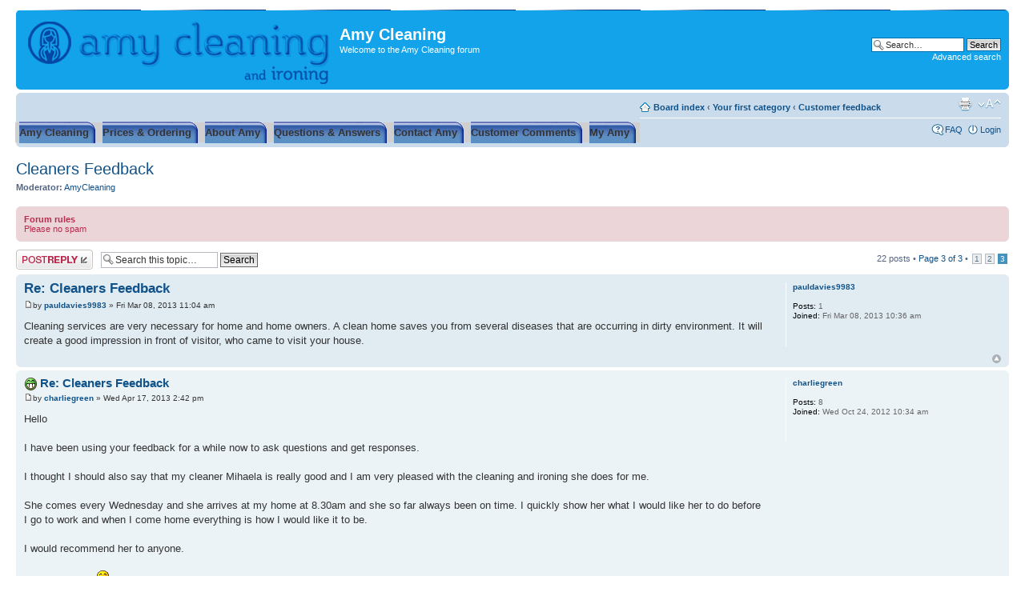

--- FILE ---
content_type: text/html; charset=UTF-8
request_url: https://www.amycleaning.co.uk/forum/viewtopic.php?f=3&t=22&sid=52cb3089bbcd55d8033265c2262d0819&start=20
body_size: 4816
content:
<!DOCTYPE html PUBLIC "-//W3C//DTD XHTML 1.0 Strict//EN" "http://www.w3.org/TR/xhtml1/DTD/xhtml1-strict.dtd">
<html xmlns="http://www.w3.org/1999/xhtml" dir="ltr" lang="en-gb" xml:lang="en-gb">
<head>

<meta http-equiv="content-type" content="text/html; charset=UTF-8" />
<meta http-equiv="content-style-type" content="text/css" />
<meta http-equiv="content-language" content="en-gb" />
<meta http-equiv="imagetoolbar" content="no" />
<meta name="resource-type" content="document" />
<meta name="distribution" content="global" />
<meta name="copyright" content="2000, 2002, 2005, 2007 phpBB Group" />
<meta name="keywords" content="" />
<meta name="description" content="" />
<title>Amy Cleaning &bull; View topic - Cleaners Feedback</title>

<!--
	phpBB style name: prosilver
	Based on style:   prosilver (this is the default phpBB3 style)
	Original author:  Tom Beddard ( http://www.subBlue.com/ )
	Modified by:      
	
	NOTE: This page was generated by phpBB, the free open-source bulletin board package.
	      The phpBB Group is not responsible for the content of this page and forum. For more information
	      about phpBB please visit http://www.phpbb.com
-->

<script type="text/javascript">
// <![CDATA[
	var jump_page = 'Enter the page number you wish to go to:';
	var on_page = '3';
	var per_page = '10';
	var base_url = './viewtopic.php?f=3&amp;t=22&amp;sid=e468651f10a31fafe5891528a3d4333a';
	var style_cookie = 'phpBBstyle';
	var style_cookie_settings = '; path=/; domain=.amycleaning.co.uk';
	var onload_functions = new Array();
	var onunload_functions = new Array();

	
	/**
	* Find a member
	*/
	function find_username(url)
	{
		popup(url, 760, 570, '_usersearch');
		return false;
	}

	/**
	* New function for handling multiple calls to window.onload and window.unload by pentapenguin
	*/
	window.onload = function()
	{
		for (var i = 0; i < onload_functions.length; i++)
		{
			eval(onload_functions[i]);
		}
	}

	window.onunload = function()
	{
		for (var i = 0; i < onunload_functions.length; i++)
		{
			eval(onunload_functions[i]);
		}
	}

// ]]>
</script>
<script type="text/javascript" src="./styles/prosilver/template/styleswitcher.js"></script>
<script type="text/javascript" src="./styles/prosilver/template/forum_fn.js"></script>

<link href="./styles/prosilver/theme/print.css" rel="stylesheet" type="text/css" media="print" title="printonly" />
<link href="./style.php?sid=e468651f10a31fafe5891528a3d4333a&amp;id=1&amp;lang=en" rel="stylesheet" type="text/css" media="screen, projection" />

<link href="./styles/prosilver/theme/normal.css" rel="stylesheet" type="text/css" title="A" />
<link href="./styles/prosilver/theme/medium.css" rel="alternate stylesheet" type="text/css" title="A+" />
<link href="./styles/prosilver/theme/large.css" rel="alternate stylesheet" type="text/css" title="A++" />


<style type="text/css">
<!--
span.hidden {
	display: none ;
}
div#header div.buttons {
	clear: left ;
	width: 900px;
	height: 17px;	
	margin-left: -8px ;
	padding-top: 14px 
}

div#header div.buttons ul {
	display: inline ;
	list-style: none ;
	padding: 0 ;
	margin: 0 ;
}

div#header div.buttons ul li {
	list-style: none ;
	float: left ;
	margin: 0 0 0 -1px ;
	padding: 0 ;
	text-align: center ;
}

div.buttons ul li a {
	padding-left: 8px ;
	margin: 0 ;
	white-space: nowrap ;
}
#navigation 
{
}

#navigation ul {
display: inline;
list-style: none;
padding: 0;
margin: 0;
}

#navigation li {
list-style: none;
float: left;
margin: 0 0 0 -1px;
padding: 0;
}

#navigation a
{
background: url(../images/amycleaning/tab-off-l.gif) left top no-repeat;
 font: bold small Arial, Helvetica, sans-serif;
 color: #fff;
text-decoration: none;
padding: 6px 8px;
margin: 0;
white-space: nowrap;
}

#navigation a span
{
background: url(../images/amycleaning/tab-off-r.gif) right top no-repeat;
padding: 6px 8px 6px 0;
}
-->
</style>

<script type="text/javascript">

  var _gaq = _gaq || [];
  _gaq.push(['_setAccount', 'UA-7176810-1']);
  _gaq.push(['_trackPageview']);

  (function() {
    var ga = document.createElement('script'); ga.type = 'text/javascript'; ga.async = true;
    ga.src = ('https:' == document.location.protocol ? 'https://ssl' : 'http://www') + '.google-analytics.com/ga.js';
    var s = document.getElementsByTagName('script')[0]; s.parentNode.insertBefore(ga, s);
  })();

</script>

</head>

<body id="phpbb" class="section-viewtopic ltr">

<div id="wrap">
	<a id="top" name="top" accesskey="t"></a>
	<div id="page-header">
		<div class="headerbar">
			<div class="inner"><span class="corners-top"><span></span></span>

			<div id="site-description">
				<a href="./index.php?sid=e468651f10a31fafe5891528a3d4333a" title="Board index" id="logo"><img src="/images/amycleaning/amy-logo.png" alt="Amy Cleaning & Ironing"></a>
				<h1>Amy Cleaning</h1>
				<p>Welcome to the Amy Cleaning forum</p>
				<p style="display: none;"><a href="#start_here">Skip to content</a></p>
			</div>

					<div id="search-box">
				<form action="./search.php?sid=e468651f10a31fafe5891528a3d4333a" method="post" id="search">
				<fieldset>
					<input name="keywords" id="keywords" type="text" maxlength="128" title="Search for keywords" class="inputbox search" value="Search…" onclick="if(this.value=='Search…')this.value='';" onblur="if(this.value=='')this.value='Search…';" /> 
					<input class="button2" value="Search" type="submit" /><br />
					<a href="./search.php?sid=e468651f10a31fafe5891528a3d4333a" title="View the advanced search options">Advanced search</a> 				</fieldset>
				</form>
			</div>
		
			<span class="corners-bottom"><span></span></span></div>
		</div>
		<!-- Start Amy Button Menu -->
			<div class="buttons">
				<ul id="navigation">
					<li id="active"><a href="/"><span>Amy Cleaning</span></a></li>
					<li><a href="../quote.php"><span>Prices & Ordering</span></a></li>
					<li><a href="../about.php"><span>About Amy</span></a></li>
					<li><a href="../faq.php"><span>Questions & Answers</span></a></li>
					<li><a href="../contact.php"><span>Contact Amy</span></a></li>
<!-- Removed Vacancies --!
					<li><a href="../vacancies.php"><span>Vacancies</span></a></li>
 !-- Removed Vacancies -->
					<li><a href="../comments.php"><span>Customer Comments</span></a></li>
					<li><a href="../my_amy.php"><span>My Amy</span></a></li>
				</ul>
			</div>
		<!-- End Amy Button Menu -->

		<div class="navbar">
			<div class="inner"><span class="corners-top"><span></span></span>

			<ul class="linklist navlinks">
				<li class="icon-home"><a href="./index.php?sid=e468651f10a31fafe5891528a3d4333a" accesskey="h">Board index</a>  <strong>&#8249;</strong> <a href="./viewforum.php?f=1&amp;sid=e468651f10a31fafe5891528a3d4333a">Your first category</a> <strong>&#8249;</strong> <a href="./viewforum.php?f=3&amp;sid=e468651f10a31fafe5891528a3d4333a">Customer feedback</a></li>

				<li class="rightside"><a href="#" onclick="fontsizeup(); return false;" onkeypress="fontsizeup(); return false;" class="fontsize" title="Change font size">Change font size</a></li>

				<li class="rightside"><a href="./viewtopic.php?f=3&amp;t=22&amp;start=20&amp;sid=e468651f10a31fafe5891528a3d4333a&amp;view=print" title="Print view" accesskey="p" class="print">Print view</a></li>			</ul>

			
			<ul class="linklist rightside">
				<li class="icon-faq"><a href="./faq.php?sid=e468651f10a31fafe5891528a3d4333a" title="Frequently Asked Questions">FAQ</a></li>
									<li class="icon-logout"><a href="./ucp.php?mode=login&amp;sid=e468651f10a31fafe5891528a3d4333a" title="Login" accesskey="l">Login</a></li>
							</ul>

			<span class="corners-bottom"><span></span></span></div>
		</div>

	</div>

	<a name="start_here"></a>
	<div id="page-body">
		
		 <h2><a href="./viewtopic.php?f=3&amp;t=22&amp;start=20&amp;sid=e468651f10a31fafe5891528a3d4333a">Cleaners Feedback</a></h2>
<!-- NOTE: remove the style="display: none" when you want to have the forum description on the topic body --><span style="display: none">If you have any feedback regarding your cleaner or your service, why not post it on here!<br /></span>	<p>
					<strong>Moderator:</strong> <a href="./memberlist.php?mode=viewprofile&amp;u=53&amp;sid=e468651f10a31fafe5891528a3d4333a">AmyCleaning</a>		
	</p>
	<div class="rules">
		<div class="inner"><span class="corners-top"><span></span></span>

					<strong>Forum rules</strong><br />
			Please no spam		
		<span class="corners-bottom"><span></span></span></div>
	</div>

<div class="topic-actions">

	<div class="buttons">
			<div class="reply-icon"><a href="./posting.php?mode=reply&amp;f=3&amp;t=22&amp;sid=e468651f10a31fafe5891528a3d4333a" title="Post a reply"><span></span>Post a reply</a></div>
		</div>

			<div class="search-box">
			<form method="post" id="topic-search" action="./search.php?t=22&amp;sid=e468651f10a31fafe5891528a3d4333a">
			<fieldset>
				<input class="inputbox search tiny"  type="text" name="keywords" id="search_keywords" size="20" value="Search this topic…" onclick="if(this.value=='Search this topic…')this.value='';" onblur="if(this.value=='')this.value='Search this topic…';" />
				<input class="button2" type="submit" value="Search" />
				<input type="hidden" value="22" name="t" />
				<input type="hidden" value="msgonly" name="sf" />
			</fieldset>
			</form>
		</div>
			<div class="pagination">
			22 posts			 &bull; <a href="#" onclick="jumpto(); return false;" title="Click to jump to page…">Page <strong>3</strong> of <strong>3</strong></a> &bull; <span><a href="./viewtopic.php?f=3&amp;t=22&amp;sid=e468651f10a31fafe5891528a3d4333a">1</a><span class="page-sep">, </span><a href="./viewtopic.php?f=3&amp;t=22&amp;sid=e468651f10a31fafe5891528a3d4333a&amp;start=10">2</a><span class="page-sep">, </span><strong>3</strong></span>		</div>
	
</div>
<div class="clear"></div>

	<div id="p1998" class="post bg2">
		<div class="inner"><span class="corners-top"><span></span></span>

		<div class="postbody">
			
			<h3 class="first"><a href="#p1998">Re: Cleaners Feedback</a></h3>
			<p class="author"><a href="./viewtopic.php?p=1998&amp;sid=e468651f10a31fafe5891528a3d4333a#p1998"><img src="./styles/prosilver/imageset/icon_post_target.gif" width="11" height="9" alt="Post" title="Post" /></a>by <strong><a href="./memberlist.php?mode=viewprofile&amp;u=42210&amp;sid=e468651f10a31fafe5891528a3d4333a">pauldavies9983</a></strong> &raquo; Fri Mar 08, 2013 11:04 am </p>

			
			<div class="content">Cleaning services are very necessary for home and home owners. A clean home saves you from several diseases that are occurring in dirty environment. It will create a good impression in front of visitor, who came to visit your house.</div>

			
		</div>

					<dl class="postprofile" id="profile1998">
			<dt>
				<a href="./memberlist.php?mode=viewprofile&amp;u=42210&amp;sid=e468651f10a31fafe5891528a3d4333a">pauldavies9983</a>			</dt>

			
		<dd>&nbsp;</dd>

		<dd><strong>Posts:</strong> 1</dd><dd><strong>Joined:</strong> Fri Mar 08, 2013 10:36 am</dd>
		</dl>
	
		<div class="back2top"><a href="#wrap" class="top" title="Top">Top</a></div>

		<span class="corners-bottom"><span></span></span></div>
	</div>

	<hr class="divider" />
	<div id="p2006" class="post bg1">
		<div class="inner"><span class="corners-top"><span></span></span>

		<div class="postbody">
			
			<h3 ><img src="./images/icons/smile/mrgreen.gif" width="16" height="16" alt="" /> <a href="#p2006">Re: Cleaners Feedback</a></h3>
			<p class="author"><a href="./viewtopic.php?p=2006&amp;sid=e468651f10a31fafe5891528a3d4333a#p2006"><img src="./styles/prosilver/imageset/icon_post_target.gif" width="11" height="9" alt="Post" title="Post" /></a>by <strong><a href="./memberlist.php?mode=viewprofile&amp;u=31848&amp;sid=e468651f10a31fafe5891528a3d4333a">charliegreen</a></strong> &raquo; Wed Apr 17, 2013 2:42 pm </p>

			
			<div class="content">Hello<br /><br />I have been using your feedback for a while now to ask questions and get responses.<br /><br />I thought I should also say that my cleaner Mihaela is really good and I am very pleased with the cleaning and ironing she does for me.<br /><br />She comes every Wednesday and she arrives at my home at 8.30am and she so far always been on time.  I quickly show her what I would like her to do before I go to work and when I come home everything is how I would like it to be.  <br /><br />I would recommend her to anyone.<br /><br />Thanks Charlie   <img src="./images/smilies/icon_e_biggrin.gif" alt=":D" title="Very Happy" /></div>

			
		</div>

					<dl class="postprofile" id="profile2006">
			<dt>
				<a href="./memberlist.php?mode=viewprofile&amp;u=31848&amp;sid=e468651f10a31fafe5891528a3d4333a">charliegreen</a>			</dt>

			
		<dd>&nbsp;</dd>

		<dd><strong>Posts:</strong> 8</dd><dd><strong>Joined:</strong> Wed Oct 24, 2012 10:34 am</dd>
		</dl>
	
		<div class="back2top"><a href="#wrap" class="top" title="Top">Top</a></div>

		<span class="corners-bottom"><span></span></span></div>
	</div>

	<hr class="divider" />
	<form id="viewtopic" method="post" action="./viewtopic.php?f=3&amp;t=22&amp;start=20&amp;sid=e468651f10a31fafe5891528a3d4333a">

	<fieldset class="display-options" style="margin-top: 0; ">
		<a href="./viewtopic.php?f=3&amp;t=22&amp;sid=e468651f10a31fafe5891528a3d4333a&amp;start=10" class="left-box left">Previous</a>		<label>Display posts from previous: <select name="st" id="st"><option value="0" selected="selected">All posts</option><option value="1">1 day</option><option value="7">7 days</option><option value="14">2 weeks</option><option value="30">1 month</option><option value="90">3 months</option><option value="180">6 months</option><option value="365">1 year</option></select></label>
		<label>Sort by <select name="sk" id="sk"><option value="a">Author</option><option value="t" selected="selected">Post time</option><option value="s">Subject</option></select></label> <label><select name="sd" id="sd"><option value="a" selected="selected">Ascending</option><option value="d">Descending</option></select> <input type="submit" name="sort" value="Go" class="button2" /></label>
			</fieldset>

	</form>
	<hr />

<div class="topic-actions">
	<div class="buttons">
			<div class="reply-icon"><a href="./posting.php?mode=reply&amp;f=3&amp;t=22&amp;sid=e468651f10a31fafe5891528a3d4333a" title="Post a reply"><span></span>Post a reply</a></div>
		</div>

			<div class="pagination">
			22 posts			 &bull; <a href="#" onclick="jumpto(); return false;" title="Click to jump to page…">Page <strong>3</strong> of <strong>3</strong></a> &bull; <span><a href="./viewtopic.php?f=3&amp;t=22&amp;sid=e468651f10a31fafe5891528a3d4333a">1</a><span class="page-sep">, </span><a href="./viewtopic.php?f=3&amp;t=22&amp;sid=e468651f10a31fafe5891528a3d4333a&amp;start=10">2</a><span class="page-sep">, </span><strong>3</strong></span>		</div>
	</div>

	<p></p><p><a href="./viewforum.php?f=3&amp;sid=e468651f10a31fafe5891528a3d4333a" class="left-box left" accesskey="r">Return to Customer feedback</a></p>
	<form method="post" id="jumpbox" action="./viewforum.php?sid=e468651f10a31fafe5891528a3d4333a" onsubmit="if(document.jumpbox.f.value == -1){return false;}">

			<fieldset class="jumpbox">
				<label for="f" accesskey="j">Jump to:</label>
			<select name="f" id="f" onchange="if(this.options[this.selectedIndex].value != -1){ document.forms['jumpbox'].submit() }">
							<option value="-1">Select a forum</option>
			<option value="-1">------------------</option>				<option value="1">Your first category</option>
							<option value="10">&nbsp; &nbsp;Getting started on the forum</option>
							<option value="7">&nbsp; &nbsp;Customer Service</option>
							<option value="3" selected="selected">&nbsp; &nbsp;Customer feedback</option>
							<option value="6">&nbsp; &nbsp;Ask the experts</option>
							<option value="4">&nbsp; &nbsp;Chit Chat</option>
							<option value="5">&nbsp; &nbsp;Site help and Suggestions</option>
						</select>
			<input type="submit" value="Go" class="button2" />
		</fieldset>
	</form>

	<h3>Who is online</h3>
	<p>Users browsing this forum: No registered users and 26 guests</p>
</div>

<div id="page-footer">

	<div class="navbar">
		<div class="inner"><span class="corners-top"><span></span></span>

		<ul class="linklist">
			<li class="icon-home"><a href="./index.php?sid=e468651f10a31fafe5891528a3d4333a" accesskey="h">Board index</a></li>
							<li class="rightside"><a href="./memberlist.php?mode=leaders&amp;sid=e468651f10a31fafe5891528a3d4333a">The team</a> &bull; <a href="./ucp.php?mode=delete_cookies&amp;sid=e468651f10a31fafe5891528a3d4333a">Delete all board cookies</a> &bull; All times are UTC </li>
		</ul>

		<span class="corners-bottom"><span></span></span></div>
	</div>
	
<!--
	We request you retain the full copyright notice below including the link to www.phpbb.com.
	This not only gives respect to the large amount of time given freely by the developers
	but also helps build interest, traffic and use of phpBB3. If you (honestly) cannot retain
	the full copyright we ask you at least leave in place the "Powered by phpBB" line, with
	"phpBB" linked to www.phpbb.com. If you refuse to include even this then support on our
	forums may be affected.

	The phpBB Group : 2006
//-->

	<div class="copyright">Powered by <a href="http://www.phpbb.com/">phpBB</a> &copy; 2000, 2002, 2005, 2007 phpBB Group
		<br />Time : 0.070s | 17 Queries | GZIP : Off	</div>
</div>

</div>

<div>
	<a id="bottom" name="bottom" accesskey="z"></a>
	<img src="./cron.php?cron_type=tidy_search&amp;sid=e468651f10a31fafe5891528a3d4333a" width="1" height="1" alt="cron" /></div>

<!-- Google Analytics code !-->
<script type="text/javascript">
        var gaJsHost = (("https:" == document.location.protocol) ? "https://ssl." : "http://www.");
	document.write(unescape("%3Cscript src='" + gaJsHost + "google-analytics.com/ga.js' type='text/javascript'%3E%3C/script%3E"));
        try {
                var pageTracker = _gat._getTracker("UA-7176810-1");
                pageTracker._trackPageview();
        }
        catch(err) {}
</script>
<!-- end of Google Analytics code !--><!-- Yahoo! Web Analytics - All rights reserved -->
<script type="text/javascript" src="https://s.yimg.com/mi/eu/ywa.js"></script>
<script type="text/javascript">
/*globals YWA*/
var YWATracker = YWA.getTracker("1000402182810");
//YWATracker.setDocumentName("");
//YWATracker.setDocumentGroup("");
YWATracker.submit();
</script>
<noscript>
<div><img src="http://s.analytics.yahoo.com/p.pl?a=1000402182810&amp;js=no" width="1" height="1" alt="" /></div>
</noscript>
<!-- End of Yahoo! Web Analytics - All rights reserved -->
</body>
</html>